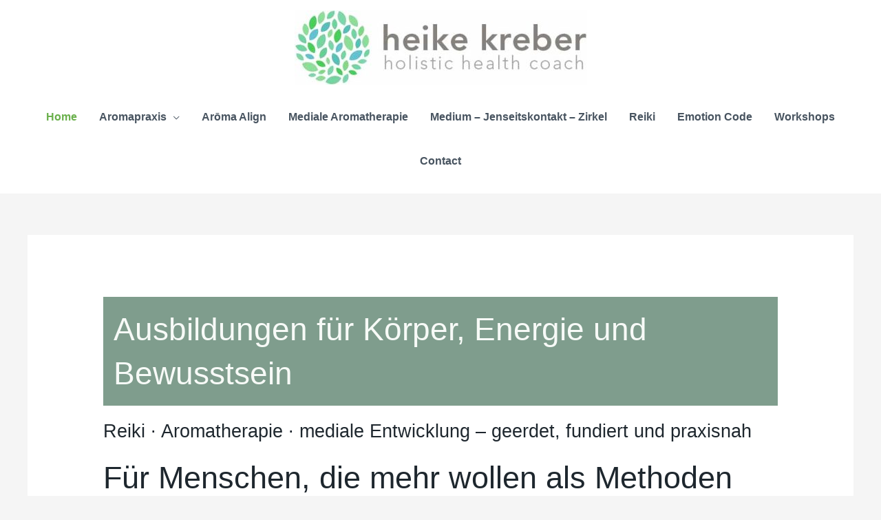

--- FILE ---
content_type: text/html; charset=utf-8
request_url: https://www.google.com/recaptcha/api2/anchor?ar=1&k=6Lfhcd0SAAAAAOBEHmAVEHJeRnrH8T7wPvvNzEPD&co=aHR0cHM6Ly93d3cuaGVpa2VrcmViZXIuZGU6NDQz&hl=en&v=PoyoqOPhxBO7pBk68S4YbpHZ&theme=light&size=normal&anchor-ms=20000&execute-ms=30000&cb=mcfcofidzyff
body_size: 49531
content:
<!DOCTYPE HTML><html dir="ltr" lang="en"><head><meta http-equiv="Content-Type" content="text/html; charset=UTF-8">
<meta http-equiv="X-UA-Compatible" content="IE=edge">
<title>reCAPTCHA</title>
<style type="text/css">
/* cyrillic-ext */
@font-face {
  font-family: 'Roboto';
  font-style: normal;
  font-weight: 400;
  font-stretch: 100%;
  src: url(//fonts.gstatic.com/s/roboto/v48/KFO7CnqEu92Fr1ME7kSn66aGLdTylUAMa3GUBHMdazTgWw.woff2) format('woff2');
  unicode-range: U+0460-052F, U+1C80-1C8A, U+20B4, U+2DE0-2DFF, U+A640-A69F, U+FE2E-FE2F;
}
/* cyrillic */
@font-face {
  font-family: 'Roboto';
  font-style: normal;
  font-weight: 400;
  font-stretch: 100%;
  src: url(//fonts.gstatic.com/s/roboto/v48/KFO7CnqEu92Fr1ME7kSn66aGLdTylUAMa3iUBHMdazTgWw.woff2) format('woff2');
  unicode-range: U+0301, U+0400-045F, U+0490-0491, U+04B0-04B1, U+2116;
}
/* greek-ext */
@font-face {
  font-family: 'Roboto';
  font-style: normal;
  font-weight: 400;
  font-stretch: 100%;
  src: url(//fonts.gstatic.com/s/roboto/v48/KFO7CnqEu92Fr1ME7kSn66aGLdTylUAMa3CUBHMdazTgWw.woff2) format('woff2');
  unicode-range: U+1F00-1FFF;
}
/* greek */
@font-face {
  font-family: 'Roboto';
  font-style: normal;
  font-weight: 400;
  font-stretch: 100%;
  src: url(//fonts.gstatic.com/s/roboto/v48/KFO7CnqEu92Fr1ME7kSn66aGLdTylUAMa3-UBHMdazTgWw.woff2) format('woff2');
  unicode-range: U+0370-0377, U+037A-037F, U+0384-038A, U+038C, U+038E-03A1, U+03A3-03FF;
}
/* math */
@font-face {
  font-family: 'Roboto';
  font-style: normal;
  font-weight: 400;
  font-stretch: 100%;
  src: url(//fonts.gstatic.com/s/roboto/v48/KFO7CnqEu92Fr1ME7kSn66aGLdTylUAMawCUBHMdazTgWw.woff2) format('woff2');
  unicode-range: U+0302-0303, U+0305, U+0307-0308, U+0310, U+0312, U+0315, U+031A, U+0326-0327, U+032C, U+032F-0330, U+0332-0333, U+0338, U+033A, U+0346, U+034D, U+0391-03A1, U+03A3-03A9, U+03B1-03C9, U+03D1, U+03D5-03D6, U+03F0-03F1, U+03F4-03F5, U+2016-2017, U+2034-2038, U+203C, U+2040, U+2043, U+2047, U+2050, U+2057, U+205F, U+2070-2071, U+2074-208E, U+2090-209C, U+20D0-20DC, U+20E1, U+20E5-20EF, U+2100-2112, U+2114-2115, U+2117-2121, U+2123-214F, U+2190, U+2192, U+2194-21AE, U+21B0-21E5, U+21F1-21F2, U+21F4-2211, U+2213-2214, U+2216-22FF, U+2308-230B, U+2310, U+2319, U+231C-2321, U+2336-237A, U+237C, U+2395, U+239B-23B7, U+23D0, U+23DC-23E1, U+2474-2475, U+25AF, U+25B3, U+25B7, U+25BD, U+25C1, U+25CA, U+25CC, U+25FB, U+266D-266F, U+27C0-27FF, U+2900-2AFF, U+2B0E-2B11, U+2B30-2B4C, U+2BFE, U+3030, U+FF5B, U+FF5D, U+1D400-1D7FF, U+1EE00-1EEFF;
}
/* symbols */
@font-face {
  font-family: 'Roboto';
  font-style: normal;
  font-weight: 400;
  font-stretch: 100%;
  src: url(//fonts.gstatic.com/s/roboto/v48/KFO7CnqEu92Fr1ME7kSn66aGLdTylUAMaxKUBHMdazTgWw.woff2) format('woff2');
  unicode-range: U+0001-000C, U+000E-001F, U+007F-009F, U+20DD-20E0, U+20E2-20E4, U+2150-218F, U+2190, U+2192, U+2194-2199, U+21AF, U+21E6-21F0, U+21F3, U+2218-2219, U+2299, U+22C4-22C6, U+2300-243F, U+2440-244A, U+2460-24FF, U+25A0-27BF, U+2800-28FF, U+2921-2922, U+2981, U+29BF, U+29EB, U+2B00-2BFF, U+4DC0-4DFF, U+FFF9-FFFB, U+10140-1018E, U+10190-1019C, U+101A0, U+101D0-101FD, U+102E0-102FB, U+10E60-10E7E, U+1D2C0-1D2D3, U+1D2E0-1D37F, U+1F000-1F0FF, U+1F100-1F1AD, U+1F1E6-1F1FF, U+1F30D-1F30F, U+1F315, U+1F31C, U+1F31E, U+1F320-1F32C, U+1F336, U+1F378, U+1F37D, U+1F382, U+1F393-1F39F, U+1F3A7-1F3A8, U+1F3AC-1F3AF, U+1F3C2, U+1F3C4-1F3C6, U+1F3CA-1F3CE, U+1F3D4-1F3E0, U+1F3ED, U+1F3F1-1F3F3, U+1F3F5-1F3F7, U+1F408, U+1F415, U+1F41F, U+1F426, U+1F43F, U+1F441-1F442, U+1F444, U+1F446-1F449, U+1F44C-1F44E, U+1F453, U+1F46A, U+1F47D, U+1F4A3, U+1F4B0, U+1F4B3, U+1F4B9, U+1F4BB, U+1F4BF, U+1F4C8-1F4CB, U+1F4D6, U+1F4DA, U+1F4DF, U+1F4E3-1F4E6, U+1F4EA-1F4ED, U+1F4F7, U+1F4F9-1F4FB, U+1F4FD-1F4FE, U+1F503, U+1F507-1F50B, U+1F50D, U+1F512-1F513, U+1F53E-1F54A, U+1F54F-1F5FA, U+1F610, U+1F650-1F67F, U+1F687, U+1F68D, U+1F691, U+1F694, U+1F698, U+1F6AD, U+1F6B2, U+1F6B9-1F6BA, U+1F6BC, U+1F6C6-1F6CF, U+1F6D3-1F6D7, U+1F6E0-1F6EA, U+1F6F0-1F6F3, U+1F6F7-1F6FC, U+1F700-1F7FF, U+1F800-1F80B, U+1F810-1F847, U+1F850-1F859, U+1F860-1F887, U+1F890-1F8AD, U+1F8B0-1F8BB, U+1F8C0-1F8C1, U+1F900-1F90B, U+1F93B, U+1F946, U+1F984, U+1F996, U+1F9E9, U+1FA00-1FA6F, U+1FA70-1FA7C, U+1FA80-1FA89, U+1FA8F-1FAC6, U+1FACE-1FADC, U+1FADF-1FAE9, U+1FAF0-1FAF8, U+1FB00-1FBFF;
}
/* vietnamese */
@font-face {
  font-family: 'Roboto';
  font-style: normal;
  font-weight: 400;
  font-stretch: 100%;
  src: url(//fonts.gstatic.com/s/roboto/v48/KFO7CnqEu92Fr1ME7kSn66aGLdTylUAMa3OUBHMdazTgWw.woff2) format('woff2');
  unicode-range: U+0102-0103, U+0110-0111, U+0128-0129, U+0168-0169, U+01A0-01A1, U+01AF-01B0, U+0300-0301, U+0303-0304, U+0308-0309, U+0323, U+0329, U+1EA0-1EF9, U+20AB;
}
/* latin-ext */
@font-face {
  font-family: 'Roboto';
  font-style: normal;
  font-weight: 400;
  font-stretch: 100%;
  src: url(//fonts.gstatic.com/s/roboto/v48/KFO7CnqEu92Fr1ME7kSn66aGLdTylUAMa3KUBHMdazTgWw.woff2) format('woff2');
  unicode-range: U+0100-02BA, U+02BD-02C5, U+02C7-02CC, U+02CE-02D7, U+02DD-02FF, U+0304, U+0308, U+0329, U+1D00-1DBF, U+1E00-1E9F, U+1EF2-1EFF, U+2020, U+20A0-20AB, U+20AD-20C0, U+2113, U+2C60-2C7F, U+A720-A7FF;
}
/* latin */
@font-face {
  font-family: 'Roboto';
  font-style: normal;
  font-weight: 400;
  font-stretch: 100%;
  src: url(//fonts.gstatic.com/s/roboto/v48/KFO7CnqEu92Fr1ME7kSn66aGLdTylUAMa3yUBHMdazQ.woff2) format('woff2');
  unicode-range: U+0000-00FF, U+0131, U+0152-0153, U+02BB-02BC, U+02C6, U+02DA, U+02DC, U+0304, U+0308, U+0329, U+2000-206F, U+20AC, U+2122, U+2191, U+2193, U+2212, U+2215, U+FEFF, U+FFFD;
}
/* cyrillic-ext */
@font-face {
  font-family: 'Roboto';
  font-style: normal;
  font-weight: 500;
  font-stretch: 100%;
  src: url(//fonts.gstatic.com/s/roboto/v48/KFO7CnqEu92Fr1ME7kSn66aGLdTylUAMa3GUBHMdazTgWw.woff2) format('woff2');
  unicode-range: U+0460-052F, U+1C80-1C8A, U+20B4, U+2DE0-2DFF, U+A640-A69F, U+FE2E-FE2F;
}
/* cyrillic */
@font-face {
  font-family: 'Roboto';
  font-style: normal;
  font-weight: 500;
  font-stretch: 100%;
  src: url(//fonts.gstatic.com/s/roboto/v48/KFO7CnqEu92Fr1ME7kSn66aGLdTylUAMa3iUBHMdazTgWw.woff2) format('woff2');
  unicode-range: U+0301, U+0400-045F, U+0490-0491, U+04B0-04B1, U+2116;
}
/* greek-ext */
@font-face {
  font-family: 'Roboto';
  font-style: normal;
  font-weight: 500;
  font-stretch: 100%;
  src: url(//fonts.gstatic.com/s/roboto/v48/KFO7CnqEu92Fr1ME7kSn66aGLdTylUAMa3CUBHMdazTgWw.woff2) format('woff2');
  unicode-range: U+1F00-1FFF;
}
/* greek */
@font-face {
  font-family: 'Roboto';
  font-style: normal;
  font-weight: 500;
  font-stretch: 100%;
  src: url(//fonts.gstatic.com/s/roboto/v48/KFO7CnqEu92Fr1ME7kSn66aGLdTylUAMa3-UBHMdazTgWw.woff2) format('woff2');
  unicode-range: U+0370-0377, U+037A-037F, U+0384-038A, U+038C, U+038E-03A1, U+03A3-03FF;
}
/* math */
@font-face {
  font-family: 'Roboto';
  font-style: normal;
  font-weight: 500;
  font-stretch: 100%;
  src: url(//fonts.gstatic.com/s/roboto/v48/KFO7CnqEu92Fr1ME7kSn66aGLdTylUAMawCUBHMdazTgWw.woff2) format('woff2');
  unicode-range: U+0302-0303, U+0305, U+0307-0308, U+0310, U+0312, U+0315, U+031A, U+0326-0327, U+032C, U+032F-0330, U+0332-0333, U+0338, U+033A, U+0346, U+034D, U+0391-03A1, U+03A3-03A9, U+03B1-03C9, U+03D1, U+03D5-03D6, U+03F0-03F1, U+03F4-03F5, U+2016-2017, U+2034-2038, U+203C, U+2040, U+2043, U+2047, U+2050, U+2057, U+205F, U+2070-2071, U+2074-208E, U+2090-209C, U+20D0-20DC, U+20E1, U+20E5-20EF, U+2100-2112, U+2114-2115, U+2117-2121, U+2123-214F, U+2190, U+2192, U+2194-21AE, U+21B0-21E5, U+21F1-21F2, U+21F4-2211, U+2213-2214, U+2216-22FF, U+2308-230B, U+2310, U+2319, U+231C-2321, U+2336-237A, U+237C, U+2395, U+239B-23B7, U+23D0, U+23DC-23E1, U+2474-2475, U+25AF, U+25B3, U+25B7, U+25BD, U+25C1, U+25CA, U+25CC, U+25FB, U+266D-266F, U+27C0-27FF, U+2900-2AFF, U+2B0E-2B11, U+2B30-2B4C, U+2BFE, U+3030, U+FF5B, U+FF5D, U+1D400-1D7FF, U+1EE00-1EEFF;
}
/* symbols */
@font-face {
  font-family: 'Roboto';
  font-style: normal;
  font-weight: 500;
  font-stretch: 100%;
  src: url(//fonts.gstatic.com/s/roboto/v48/KFO7CnqEu92Fr1ME7kSn66aGLdTylUAMaxKUBHMdazTgWw.woff2) format('woff2');
  unicode-range: U+0001-000C, U+000E-001F, U+007F-009F, U+20DD-20E0, U+20E2-20E4, U+2150-218F, U+2190, U+2192, U+2194-2199, U+21AF, U+21E6-21F0, U+21F3, U+2218-2219, U+2299, U+22C4-22C6, U+2300-243F, U+2440-244A, U+2460-24FF, U+25A0-27BF, U+2800-28FF, U+2921-2922, U+2981, U+29BF, U+29EB, U+2B00-2BFF, U+4DC0-4DFF, U+FFF9-FFFB, U+10140-1018E, U+10190-1019C, U+101A0, U+101D0-101FD, U+102E0-102FB, U+10E60-10E7E, U+1D2C0-1D2D3, U+1D2E0-1D37F, U+1F000-1F0FF, U+1F100-1F1AD, U+1F1E6-1F1FF, U+1F30D-1F30F, U+1F315, U+1F31C, U+1F31E, U+1F320-1F32C, U+1F336, U+1F378, U+1F37D, U+1F382, U+1F393-1F39F, U+1F3A7-1F3A8, U+1F3AC-1F3AF, U+1F3C2, U+1F3C4-1F3C6, U+1F3CA-1F3CE, U+1F3D4-1F3E0, U+1F3ED, U+1F3F1-1F3F3, U+1F3F5-1F3F7, U+1F408, U+1F415, U+1F41F, U+1F426, U+1F43F, U+1F441-1F442, U+1F444, U+1F446-1F449, U+1F44C-1F44E, U+1F453, U+1F46A, U+1F47D, U+1F4A3, U+1F4B0, U+1F4B3, U+1F4B9, U+1F4BB, U+1F4BF, U+1F4C8-1F4CB, U+1F4D6, U+1F4DA, U+1F4DF, U+1F4E3-1F4E6, U+1F4EA-1F4ED, U+1F4F7, U+1F4F9-1F4FB, U+1F4FD-1F4FE, U+1F503, U+1F507-1F50B, U+1F50D, U+1F512-1F513, U+1F53E-1F54A, U+1F54F-1F5FA, U+1F610, U+1F650-1F67F, U+1F687, U+1F68D, U+1F691, U+1F694, U+1F698, U+1F6AD, U+1F6B2, U+1F6B9-1F6BA, U+1F6BC, U+1F6C6-1F6CF, U+1F6D3-1F6D7, U+1F6E0-1F6EA, U+1F6F0-1F6F3, U+1F6F7-1F6FC, U+1F700-1F7FF, U+1F800-1F80B, U+1F810-1F847, U+1F850-1F859, U+1F860-1F887, U+1F890-1F8AD, U+1F8B0-1F8BB, U+1F8C0-1F8C1, U+1F900-1F90B, U+1F93B, U+1F946, U+1F984, U+1F996, U+1F9E9, U+1FA00-1FA6F, U+1FA70-1FA7C, U+1FA80-1FA89, U+1FA8F-1FAC6, U+1FACE-1FADC, U+1FADF-1FAE9, U+1FAF0-1FAF8, U+1FB00-1FBFF;
}
/* vietnamese */
@font-face {
  font-family: 'Roboto';
  font-style: normal;
  font-weight: 500;
  font-stretch: 100%;
  src: url(//fonts.gstatic.com/s/roboto/v48/KFO7CnqEu92Fr1ME7kSn66aGLdTylUAMa3OUBHMdazTgWw.woff2) format('woff2');
  unicode-range: U+0102-0103, U+0110-0111, U+0128-0129, U+0168-0169, U+01A0-01A1, U+01AF-01B0, U+0300-0301, U+0303-0304, U+0308-0309, U+0323, U+0329, U+1EA0-1EF9, U+20AB;
}
/* latin-ext */
@font-face {
  font-family: 'Roboto';
  font-style: normal;
  font-weight: 500;
  font-stretch: 100%;
  src: url(//fonts.gstatic.com/s/roboto/v48/KFO7CnqEu92Fr1ME7kSn66aGLdTylUAMa3KUBHMdazTgWw.woff2) format('woff2');
  unicode-range: U+0100-02BA, U+02BD-02C5, U+02C7-02CC, U+02CE-02D7, U+02DD-02FF, U+0304, U+0308, U+0329, U+1D00-1DBF, U+1E00-1E9F, U+1EF2-1EFF, U+2020, U+20A0-20AB, U+20AD-20C0, U+2113, U+2C60-2C7F, U+A720-A7FF;
}
/* latin */
@font-face {
  font-family: 'Roboto';
  font-style: normal;
  font-weight: 500;
  font-stretch: 100%;
  src: url(//fonts.gstatic.com/s/roboto/v48/KFO7CnqEu92Fr1ME7kSn66aGLdTylUAMa3yUBHMdazQ.woff2) format('woff2');
  unicode-range: U+0000-00FF, U+0131, U+0152-0153, U+02BB-02BC, U+02C6, U+02DA, U+02DC, U+0304, U+0308, U+0329, U+2000-206F, U+20AC, U+2122, U+2191, U+2193, U+2212, U+2215, U+FEFF, U+FFFD;
}
/* cyrillic-ext */
@font-face {
  font-family: 'Roboto';
  font-style: normal;
  font-weight: 900;
  font-stretch: 100%;
  src: url(//fonts.gstatic.com/s/roboto/v48/KFO7CnqEu92Fr1ME7kSn66aGLdTylUAMa3GUBHMdazTgWw.woff2) format('woff2');
  unicode-range: U+0460-052F, U+1C80-1C8A, U+20B4, U+2DE0-2DFF, U+A640-A69F, U+FE2E-FE2F;
}
/* cyrillic */
@font-face {
  font-family: 'Roboto';
  font-style: normal;
  font-weight: 900;
  font-stretch: 100%;
  src: url(//fonts.gstatic.com/s/roboto/v48/KFO7CnqEu92Fr1ME7kSn66aGLdTylUAMa3iUBHMdazTgWw.woff2) format('woff2');
  unicode-range: U+0301, U+0400-045F, U+0490-0491, U+04B0-04B1, U+2116;
}
/* greek-ext */
@font-face {
  font-family: 'Roboto';
  font-style: normal;
  font-weight: 900;
  font-stretch: 100%;
  src: url(//fonts.gstatic.com/s/roboto/v48/KFO7CnqEu92Fr1ME7kSn66aGLdTylUAMa3CUBHMdazTgWw.woff2) format('woff2');
  unicode-range: U+1F00-1FFF;
}
/* greek */
@font-face {
  font-family: 'Roboto';
  font-style: normal;
  font-weight: 900;
  font-stretch: 100%;
  src: url(//fonts.gstatic.com/s/roboto/v48/KFO7CnqEu92Fr1ME7kSn66aGLdTylUAMa3-UBHMdazTgWw.woff2) format('woff2');
  unicode-range: U+0370-0377, U+037A-037F, U+0384-038A, U+038C, U+038E-03A1, U+03A3-03FF;
}
/* math */
@font-face {
  font-family: 'Roboto';
  font-style: normal;
  font-weight: 900;
  font-stretch: 100%;
  src: url(//fonts.gstatic.com/s/roboto/v48/KFO7CnqEu92Fr1ME7kSn66aGLdTylUAMawCUBHMdazTgWw.woff2) format('woff2');
  unicode-range: U+0302-0303, U+0305, U+0307-0308, U+0310, U+0312, U+0315, U+031A, U+0326-0327, U+032C, U+032F-0330, U+0332-0333, U+0338, U+033A, U+0346, U+034D, U+0391-03A1, U+03A3-03A9, U+03B1-03C9, U+03D1, U+03D5-03D6, U+03F0-03F1, U+03F4-03F5, U+2016-2017, U+2034-2038, U+203C, U+2040, U+2043, U+2047, U+2050, U+2057, U+205F, U+2070-2071, U+2074-208E, U+2090-209C, U+20D0-20DC, U+20E1, U+20E5-20EF, U+2100-2112, U+2114-2115, U+2117-2121, U+2123-214F, U+2190, U+2192, U+2194-21AE, U+21B0-21E5, U+21F1-21F2, U+21F4-2211, U+2213-2214, U+2216-22FF, U+2308-230B, U+2310, U+2319, U+231C-2321, U+2336-237A, U+237C, U+2395, U+239B-23B7, U+23D0, U+23DC-23E1, U+2474-2475, U+25AF, U+25B3, U+25B7, U+25BD, U+25C1, U+25CA, U+25CC, U+25FB, U+266D-266F, U+27C0-27FF, U+2900-2AFF, U+2B0E-2B11, U+2B30-2B4C, U+2BFE, U+3030, U+FF5B, U+FF5D, U+1D400-1D7FF, U+1EE00-1EEFF;
}
/* symbols */
@font-face {
  font-family: 'Roboto';
  font-style: normal;
  font-weight: 900;
  font-stretch: 100%;
  src: url(//fonts.gstatic.com/s/roboto/v48/KFO7CnqEu92Fr1ME7kSn66aGLdTylUAMaxKUBHMdazTgWw.woff2) format('woff2');
  unicode-range: U+0001-000C, U+000E-001F, U+007F-009F, U+20DD-20E0, U+20E2-20E4, U+2150-218F, U+2190, U+2192, U+2194-2199, U+21AF, U+21E6-21F0, U+21F3, U+2218-2219, U+2299, U+22C4-22C6, U+2300-243F, U+2440-244A, U+2460-24FF, U+25A0-27BF, U+2800-28FF, U+2921-2922, U+2981, U+29BF, U+29EB, U+2B00-2BFF, U+4DC0-4DFF, U+FFF9-FFFB, U+10140-1018E, U+10190-1019C, U+101A0, U+101D0-101FD, U+102E0-102FB, U+10E60-10E7E, U+1D2C0-1D2D3, U+1D2E0-1D37F, U+1F000-1F0FF, U+1F100-1F1AD, U+1F1E6-1F1FF, U+1F30D-1F30F, U+1F315, U+1F31C, U+1F31E, U+1F320-1F32C, U+1F336, U+1F378, U+1F37D, U+1F382, U+1F393-1F39F, U+1F3A7-1F3A8, U+1F3AC-1F3AF, U+1F3C2, U+1F3C4-1F3C6, U+1F3CA-1F3CE, U+1F3D4-1F3E0, U+1F3ED, U+1F3F1-1F3F3, U+1F3F5-1F3F7, U+1F408, U+1F415, U+1F41F, U+1F426, U+1F43F, U+1F441-1F442, U+1F444, U+1F446-1F449, U+1F44C-1F44E, U+1F453, U+1F46A, U+1F47D, U+1F4A3, U+1F4B0, U+1F4B3, U+1F4B9, U+1F4BB, U+1F4BF, U+1F4C8-1F4CB, U+1F4D6, U+1F4DA, U+1F4DF, U+1F4E3-1F4E6, U+1F4EA-1F4ED, U+1F4F7, U+1F4F9-1F4FB, U+1F4FD-1F4FE, U+1F503, U+1F507-1F50B, U+1F50D, U+1F512-1F513, U+1F53E-1F54A, U+1F54F-1F5FA, U+1F610, U+1F650-1F67F, U+1F687, U+1F68D, U+1F691, U+1F694, U+1F698, U+1F6AD, U+1F6B2, U+1F6B9-1F6BA, U+1F6BC, U+1F6C6-1F6CF, U+1F6D3-1F6D7, U+1F6E0-1F6EA, U+1F6F0-1F6F3, U+1F6F7-1F6FC, U+1F700-1F7FF, U+1F800-1F80B, U+1F810-1F847, U+1F850-1F859, U+1F860-1F887, U+1F890-1F8AD, U+1F8B0-1F8BB, U+1F8C0-1F8C1, U+1F900-1F90B, U+1F93B, U+1F946, U+1F984, U+1F996, U+1F9E9, U+1FA00-1FA6F, U+1FA70-1FA7C, U+1FA80-1FA89, U+1FA8F-1FAC6, U+1FACE-1FADC, U+1FADF-1FAE9, U+1FAF0-1FAF8, U+1FB00-1FBFF;
}
/* vietnamese */
@font-face {
  font-family: 'Roboto';
  font-style: normal;
  font-weight: 900;
  font-stretch: 100%;
  src: url(//fonts.gstatic.com/s/roboto/v48/KFO7CnqEu92Fr1ME7kSn66aGLdTylUAMa3OUBHMdazTgWw.woff2) format('woff2');
  unicode-range: U+0102-0103, U+0110-0111, U+0128-0129, U+0168-0169, U+01A0-01A1, U+01AF-01B0, U+0300-0301, U+0303-0304, U+0308-0309, U+0323, U+0329, U+1EA0-1EF9, U+20AB;
}
/* latin-ext */
@font-face {
  font-family: 'Roboto';
  font-style: normal;
  font-weight: 900;
  font-stretch: 100%;
  src: url(//fonts.gstatic.com/s/roboto/v48/KFO7CnqEu92Fr1ME7kSn66aGLdTylUAMa3KUBHMdazTgWw.woff2) format('woff2');
  unicode-range: U+0100-02BA, U+02BD-02C5, U+02C7-02CC, U+02CE-02D7, U+02DD-02FF, U+0304, U+0308, U+0329, U+1D00-1DBF, U+1E00-1E9F, U+1EF2-1EFF, U+2020, U+20A0-20AB, U+20AD-20C0, U+2113, U+2C60-2C7F, U+A720-A7FF;
}
/* latin */
@font-face {
  font-family: 'Roboto';
  font-style: normal;
  font-weight: 900;
  font-stretch: 100%;
  src: url(//fonts.gstatic.com/s/roboto/v48/KFO7CnqEu92Fr1ME7kSn66aGLdTylUAMa3yUBHMdazQ.woff2) format('woff2');
  unicode-range: U+0000-00FF, U+0131, U+0152-0153, U+02BB-02BC, U+02C6, U+02DA, U+02DC, U+0304, U+0308, U+0329, U+2000-206F, U+20AC, U+2122, U+2191, U+2193, U+2212, U+2215, U+FEFF, U+FFFD;
}

</style>
<link rel="stylesheet" type="text/css" href="https://www.gstatic.com/recaptcha/releases/PoyoqOPhxBO7pBk68S4YbpHZ/styles__ltr.css">
<script nonce="5WJcN6PQJ8txtfaVNSLLEQ" type="text/javascript">window['__recaptcha_api'] = 'https://www.google.com/recaptcha/api2/';</script>
<script type="text/javascript" src="https://www.gstatic.com/recaptcha/releases/PoyoqOPhxBO7pBk68S4YbpHZ/recaptcha__en.js" nonce="5WJcN6PQJ8txtfaVNSLLEQ">
      
    </script></head>
<body><div id="rc-anchor-alert" class="rc-anchor-alert"></div>
<input type="hidden" id="recaptcha-token" value="[base64]">
<script type="text/javascript" nonce="5WJcN6PQJ8txtfaVNSLLEQ">
      recaptcha.anchor.Main.init("[\x22ainput\x22,[\x22bgdata\x22,\x22\x22,\[base64]/[base64]/[base64]/[base64]/[base64]/UltsKytdPUU6KEU8MjA0OD9SW2wrK109RT4+NnwxOTI6KChFJjY0NTEyKT09NTUyOTYmJk0rMTxjLmxlbmd0aCYmKGMuY2hhckNvZGVBdChNKzEpJjY0NTEyKT09NTYzMjA/[base64]/[base64]/[base64]/[base64]/[base64]/[base64]/[base64]\x22,\[base64]\\u003d\x22,\[base64]/DvVzCksKowpzDkgVUA0/DvMOoe3MdCsK7Txoewr3DtSHCn8KnLmvCr8OaAcOJw5zCpMOxw5fDncKBwrXClERywrU/L8KOw7YFwrldwqjCognDhsO0bi7Cl8Ola37DsMOgbXJAHsOIR8KiwrXCvMOlw4jDm14cEnrDscKswrJOwovDlknCucKuw6PDm8OzwrM4w4DDoMKKSQHDrRhQPS/DuiJ8w5RBNl7DlyvCrcKPTyHDtMK8wrAHIRhZG8OYD8Ktw43DmcKswq3CpkUOSFLCgMONNcKfwoZVZWLCjcKQwqXDoxEJSgjDrMOMWMKdwp7CtxVewrtxwpDCoMOhSMOiw5/CiXjChyEPw4HDvAxDwpzDm8KvwrXCq8KkWsOVwqbCvlTCo3PCu3F0w4jDgGrCvcKeNmYMecOuw4DDli5JJRHDvMOgDMKUwpvDmTTDsMOmJcOED29bVcOXb8OUfCcQUMOMIsKswp/CmMKMwqvDsxRIw59jw7/DgsO1DMKPW8K4OcOeF8OXecKrw73DsmPCkmPDlEp+KcK/w6jCg8O2wpjDj8KgcsOgwp3Dp0MYEirClizDvwNHI8Kmw4bDuRnDk2Y8HcOBwrtvwpl4QinCkH8pQ8K9wqnCm8Ouw4xUa8KRPsKmw6x0wrYLwrHDgsK4wrkdTGvCv8K4wpsFwo0CO8OcUMKhw5/DhzU7Y8OiPcKyw7zDosOfVC9Jw53DnQzDgBHCjQNAClMsKwjDn8O6KQoTwoXClEPCm2jCjMKowprDmcKRWS/[base64]/BMKHwpRJShPCtcOuZH/CmcO/wpbDu8Kxw6McQMKuEMOzAMO+bFQ0w7srDi/CnMKow5gDw5EhfQB2wrPDpxrDpsO/w514wo13UsOMGcKhwoo5w5IDwoPDliHDvsKKPQVEwo3DohrCvXLChm/DpkzDujLCrcO9wqV8XMOTXUdLO8KAWcKMAjpWHhrCgwnDksOMw5TCvRZKwrwFc2Aww7IWwq5awpnCvnzCmWdHw4MOYFXChcKZw4zCoMKlHXxgTsKqNHgiwq1GQ8OAcsObRcKMw6lTw5fDl8Kuw7t/w7tZbMKyw4bCgmvDoC5uw5DChMOmAcK3wq8wPnjCpjPCmMK9PsKtA8KXPz3CjXwjTsKtw4bCgsOGwrtjw5fCiMKeCsOYAENhVcKCSwFlaFXCs8K6woMJwpTDuCbDh8OcR8KWw7Q0f8Kfw7TCo8KnQAfDuGXCh8KMPcOXw4HCgi/[base64]/w7vDplrCjsOSw6XDi8KEwrpkdmA8wrTCglTDmMKeJllTT8OfZiVzw4jDqMOYw4PDiBx6woU2w7czwpDCvcO/W2wNw5bDmsOrWsOcw49YEC/[base64]/CqzbDusKJw7PDrcO7bsKHwpwLIMOoNcOcwo/[base64]/agMoNhjDmcO+HHlFw6nDhcO5w5nDpcOUw7pdwrrCn8OTw6TDtsOjLEtTw4FFLcOnw6jDjC/[base64]/DscOsK8KbHcOVw4nCmirCgcKuw7RWOlFuwofCn8O2WcO/A8K8I8KfwrduEmEWbRpZUWLDhRXDoHfCqsKFw7XCr0fDmsOKYMKsesO/FBoEwpI8FFRBwqwswrLCqcOowpQueXrDoMOPwq3Cvn3DrMODwqpHSsOUwqVIFMOnSj/CpDsewqxnFX/DuS7DiAPCvsOrOsK5IFjDmcOLwo7DvWNewpzCs8ObwqnCgsO7RcKPHVBfO8K6w6JAKQzCokfCvw3DscOBJwA/[base64]/XMKscxMewoNuZFXCu8KYCMKew6l2wqQPw7JHwq/DlcKTwrLDsU0OK1PDlsO3w6LDi8O2wqHCrgRxwpdLw7HCq2LCjcOzVMKTwrbCmMKIfsOEc3UiEcOowpPDkVLCksOARcK8w5R4wooMwonDi8OrwqfDvCTCn8KwGsKIwq/DosKsd8KEw4ACwr8Lw6BOFsKrw5BMwpIQVHrClUfDtcOQW8Oow4jDjWHDoVRlcinDg8K7w5bCvMObw7PDhcKNw5jDgh3Dm257wrQTw5DDo8Kcw6TDnsKLwrHDkj7DiMONMktaYTZFw7vDuDLCk8Kpc8OiWMOIw5LCj8OLC8Kkw4bCg2vDisOGMMOtAg/CunU5wqR9wrVsVsOmwobCnBY5wqULCCxGwpnClnDDt8OGRsK8w77Do3kZcifDrwBnVE/DvG10w4UYTcKfw7BhQsKmw4kwwqlnRsKYWsKKwqbCpMKvwrNQO0/DhQTCpWgGVXsFw5NNwpHCl8Krwqc1a8OywpDCuhvCvGrClXXCu8OqwrJ8w5LCmcOyUcOQNMOLwrgDw71gbS3Ct8KkwrzCi8KLSlnDpsK5woTCsDYJw7ZBw7s9w4Z9JF5yw6/DhcKkfiRrw6FUcjVeBsKSaMOuwrAJdWvDusO9eXvCpFc4K8OdfFXCkMO/IsKqTzJGR0/[base64]/CmcKqwpHCgDfDk8KLwoEUdsOSwo9jB8Khwr9fA8KFDcKLw7RFFsKIZMObwqTDpSYaw48bw54cwrQ7R8OZw4wQwr0/w6tXwpHCi8OnwptAG2/[base64]/CtcO3TsKQJAJUGcOtScO2NQHDsznCtWxEOMKGw5bDrcOUwo/DsA/DtMOjw63Dql/CrlhNw70Jw4UXwqBzw7fDo8K7w7vDksOKwpESdjwsMF/[base64]/Cv8KqF8OdwoV3wotZw4tbKMOhZ3fDpgxMw4rCgMO2a2LDuBNkw6dSHsKiw7fCnX7DsMKbMwLDoMKLACLDjMOCYVfCpRbCumtiZ8Kkw5oMw5fDqBXCq8KEwoLDu8K3ZcOZw6k2woDDtcOMwp9Ww6fCscKMZ8OAw6g9WMO+XDF6w6XDh8KSwqEuGV/Dj2jCkgQuVCF+w4/Cu8Kmwq/CvMK2c8Ktw7bDmgoaHsKgwrtCwqTCmcKSCBHCv8KVw5bCtCgjw5PCgxZ0wrsBesKvw755WcKdQsKwccOwAMOlwpzDux3CvMOBakIoIlDDiMOKYcKPMF9mHhIpwpF3wrR/KcKewpoENA5lP8O6ecO6w4vDtTXCqMObwpHCpSXDmGrDgcKREsKtwppNRsOdbMKeRzjDs8OiwqbDn1hdwqDDrsKHfj/Dt8KzwqnCkQ/[base64]/CmGV3wq8GUFnChMKzWl8+CcKowrNlw7XCqRzDrcKhw4Uvw77DuMORwoh+JcOFwop8w4TDuMO+bm7CkyvDtsOEw65lciPCgMO4fyzDk8OHCsKlSCQMVMKnwpXCtMKTH1DDsMOyw4YzS2/DvcOrCg3CjMKkcyDDmsKAwqo0wpfCl2nCjC8Cw4ZlJ8Osw718w7N/c8OaWVUTSlIlTMO6EWADVMOww5grfBLDnE3Ck1cFFRgCw6zCqMKMFMKcw6NOI8KjwqQKUhjDkWrCumwUwpw9w7nDszHCh8K1w4XDui3CvA7CnxAfBMOPQcK7w40Kb3TDssKAN8KBw5nCsD4pw6nDqMK/f29UwoYnW8KGw5xVw4zDlCDDpTPDoyvDnwgRw5BEZTHCkmnDpcKaw6BMaxzDu8K8ZD4owrrDvcKuw6zDrwphfsKCwox/[base64]/AglcKMOOw7d9EVRpw7zDiUcFw4LDlcKPEMO2SHDDp2ULR3zDgx5ZYcOpIsK6LcOmw73DqsKANQsOcMKUVT3DpsKAwqBIQEs6ZcK3HRl4w6vCksKrfsO3GcKtw7bDrcOydcKeHsKcwqzCncKiwq9Tw4fDuH0zMF1/[base64]/Cp8O/w7PCjhM1NMO5wrUHCsOJQAPCtXHCr8Kdwq1cwrLDq1XClcKvXW0Kw7zDgcK7csOPFMOrwpfDlkzCrGkqU2HCuMOpwqPCosOyEnLDnMOcwpXCqGFZRmzDrMK7G8K/OjPDpcOUBMOANUXDjMO+IcKQJS/DmMK9dcOzwq8yw7l6w7zDtMOJO8KUw4E9w5tXcRLCq8O/d8KjwqHCtcOEw5xgw47CisOqcEUIwr/DscO7woZLw5zDu8Kww6Umwo/CtV/Do3hoEyRcw5ZGw6/CkHfCnRjCmnpDRWshRMOuAcOhwrfCrBzDsyrCmMOhIn0YVMOWby9mwpMPVmpZwqMCwovCvsOGw6jDusOCDSVJw4vCvcKxw614EMKXEyTCu8OUw540wqMndRnDksOOKT8eCD/DsgnCsQQtw5Qvw5QHa8KNwopvZsOrw7woS8Oww4c6JWUYGCpewovCgBA/[base64]/IV9rwrNswoXCusOnw7TDpjA2w5HCjMOuw4vCtRQDcjVvwpnDoEN/wpApP8K3DMOschtVw7PDhsONegMwQhbCu8KDGyjCs8Kebz1DUzgHw5x3JGfDq8KDJcKiwq9iwqjDscK0S2rCrEVWeXxQD8Kpw4DDklvCqsOpw5lkCGl2w5xZOsK8NMOUw5JKaGs9dMKvwqQ/HF9wFTzDoVnDm8OmPMOow7ohw6VoZ8Oaw6sTK8OnwqgCMjPDssKjfsOFw5nDksOswpbClSnDlsOvw5V1K8OZU8OKXBDDnGnCuMKbamzDp8KgZMOJG23DnMOmfBkxw6PDpsKQJMO+I0HCtinDhcK0wo/DkHoScy0MwrQHwqF2w5PCulPDh8K7wpnDpDcXKzYXwrckBho4ZAHCncOWN8K8BEprQD/DjcKAZWnDlsK5TGvDusOwJsOpwo0PwqIqDQzCrsKmw6bCusKKw4XDhcOjw6DCtMOCwpvCh8OiWcKVZhLDlTHCksKKQMK/wpALT3REMTTDkjcQTm7CjDV8w4s7bFZKc8KMwpLDvMK6wp7Cgm/[base64]/[base64]/NB7Cr0lRwpghEXHCk8OHX8KMQUBWTsKmOER7wpc0w7/[base64]/CmcOSw5PCgBRbe8KCccO2LjfCvg7DpcKXwow7QsOVw4UaZ8O+woBvwohZE8KQJELCihXDrcO+PitKw6VvP3PCkz1nwpHDjMOpTcKNWcOhIcKFwpHCusOMwp9ow4hwXl7DjUBnakdOw74kf8KuwoYuwo/[base64]/DvsK+TjHCpMK/wqjClMKnwoxAB8OKUC9UXjTCkMOdwpN9G0XCksKGwo1mShVKwrsQOhnDoAPCkhQvw4TDoEXChsK+IMKcw6sfw4MiYh40Hhhbw6/CrTZXwrzDpRrDlRM+ZmvCncOrX1/[base64]/CrsKzw7BxwozDgkjDkMOGwoRew6/DjcKVf8KzN8O9CxjCkSYEw4vChcO/woXDmcKrDMKpJS8GwrB2NlvCjcOPw6lkw6TDoFLDv0/CqcO7Y8O/w70fw4sSekzCqwXDqwJQbTbCqWfDtcK+Em3Cjlt9w5DChcOww7vCiDV4w6FBUWLCgiUGw6HDjcOHIMObYC04JkbCvXrCusOmwqvDh8Omwp3Do8KOwpJ0w7DCn8OlXxwnwplMwr/Cm1PDhMO9w65SS8Osw7MQN8K3w4N0w5EFZHXDosKWRMOMdcOaw73Dl8OFwr9WXiA6w4rDhkNGalDChMOtfzN1wpPDp8Kcwr0YR8OFb3pLP8KSAsK4wo3CnsKzRMKowobDssK+QcKSJsOwa3dcw4w6WyJbYcOWPUZXXgLCr8KDwqBTKmJ+ZMKfw6zCnnRcDjYFHMKOw6/DnsOKwqXDnMO3AMOnw4zDhcK1TXnCgsO8w4nCm8Kswr1PfsOIw4XCpW/DpCXCp8Oaw6TDv37Dp3QpXUYPw6QrL8O3FMKVw4JTwrprwrfDksKGw6kuw67CjRwLw6g3TcKOOjnDohxGwqJ+wopvRTPDugk0woROacKKwqk+DcKbwoc1w7sRTsOGXGw0NMKEXsKIdEUIw4x0YXfDs8OuC8KWw5/Dtl/DmSfCrcKZw4/DnkJGUMOKw7XCscODUcOCwo5XwqHDtsKNZ8KZR8OfwrPDksOwOlcUwqcge8KwG8Oww6/[base64]/[base64]/[base64]/DisOrw4EfwqrDnsKEw6hFDwTDoMOXMMK6ZsO+V8KFOMOpV8KPaVhsZyPCpn/CsMOXXHrCi8Kvw43CmsOIw5bDpBvCkn1Hw77DmAZ0RTfDpiEJw4/Dvj/DjCAnIzvDhCsmE8K2w4hkBEjCrMKjN8OswrLCn8K/wojCvsOYwpAUwolBwqTCgSs1H2QuOcKzwq5Pw5dhwoQLwrTCrcO+McKfA8OkFF5gflkGwqtwOsOwPMOWb8KEwoYzw7t1wq3CuRxTS8OGw5HDrsOcwq0jwp3Cg1LDtsO9R8KAAl8UfX/CrsKyw4TDs8KKwqDCiRbDmmI9wq8EHcKQwrnDvnDCisOKa8KZdBfDocO4LWZWwr7DvMKvYlHCvzk8wrHDs0YmC1NEGgRIwr1+WRIXw7PCgiRVc2/Dq0XCqcOkwoYowqnDvcOTCsKFwoMwwqjDsjAqwrvCnV7DiAsmw4Fuw6BnWcKKUMKMVcK/wp1Kw4LChmMnwoTDgxQQw6chw4MeFMOcw6wRHMObLsOuwr1MKcKefXDCgCzCt8Kpw6MTOcO7wozDpX/CpsK1fcK6FsKqwrw5IyVPwqVOwp/Cq8OCwq1Rw7RvaGgfeh3Cr8KuasKYw6XCscKFw6xWwqIQPMKUBHHCgMKQw6nCksOtwqYzD8KafxfCnsK6wpnDoClPP8KDJwvDrH/CmcOtJn42w6BrO8OOwrrCi1ZOCWtLwpPClybDn8KFw7fDqDrDm8OhDzvDjFwSw6p8w5TCr1PDtMO/wp/Cn8K0RkomScOAbHAWw67Dt8O6IQ0Yw7oxwpzCvcKBQ3ZoGsOuwpURIsKdEAo2w4zDp8OuwrJKEsOITcKfw7M3w5YPQsOjw5gWw4fClMKhOHbDqsO+wplswo48wpXCnsOld0hnH8KOGsKlICjDlT3DkMOnwqw+w5M4w4DCjRR5dVfDtcO3wq/DnsOnwrjCpDgeQ2Qtw4Uww4/CmHppE1HChFXDmsKNw6/[base64]/CrcO1wooXwrrDjwfCgTPCo8OXDMKlHyN5AgFPw7XCoE91w5/Cr8OWwqbCsmdpB1rDoMKkI8Kpw6VLVyAvdcKWDMKTHgtpflzDncOfNlZuw5AbwqkCNMOQw5TDjsK9TMKow48NVMKbw7/CiEzDiz1/E2lQFcOSw7Qww6drN3k6wqfDgBPCkcO+HMOeWTPDjcKBw7AZw5ROa8KWHC/DoHTCicOvw5R6f8KhYlkKw5DCoMOvw4NQw7DDscKuXMOsEA5wwopyAUVewpJowqnCkwfDiibCk8KHw7rDkcKUbWzDp8KdTlJBw6bCvWUewqM/[base64]/wq3DsSrDtsOoOXtQw5gnwqVfwr3CicK2w4NVTwdeC8O3ZyVnw7VUIMKfMB3Dq8Oyw6VEw6XDpMORRsOnwpLCuV/[base64]/CiREtw5E/XFzDhVMewozCmS4Fw7vDqiHCtMO4CMKcw5sxw71QwoAvwpd8wp1fw7fCsTAGOsODcsO2FQ/CmEjCsTkmCCQ5wq0Ew6U0w6Z3w6RYw6jCqMKUUsK6wpDCrCpTw6oew4/Chi46wpYZw6/[base64]/[base64]/[base64]/DlcKgwrzDkDwOAMKPGSLDh0Z8OVYfwpRvHGU2VcOPEX9LEmhOJTpDFgQ3SsKrHBIGwr7DoVLDrMKAw7ILwqPDhx7DpGd6ecKWw5fCkkIeUsOgMW7CgMK1woAVw43CkXUEwqrCtsO+w6nDn8OmPsKAwrbCnF10T8OJwpVwwrgKwqJjVmw7An8YNMK/wrrDsMKnF8OhwpvCt3cFwr3CtkYzwptxw4UWw5sRUcKnGsOhwqhEacOAw7A7UGAJw78oHltQwqgzPMKwwonDmk3CjsKuwp7CqAHCiyHCjsO8ZMONYMKgw54+wqIAGsKGwokRVsK3wrIbwpnDqTrDnjp5c0TDiSIgJMK8wrLDicO4TknCtgddwpwnwo4wwq/CnzMqQX3Dm8OjwooNwpbDk8KEw7VCT35Pwo/DhcOtwrnCocKWwqsAY8KGw5fDs8KedMO4KcKdGBtQKMOfw47Ckjc5wrrDvlA9w6Zsw7fDhzNkbMKBIsK0T8OaZcObw7s0CMOHWCzDscOtacK6w5YcVUHDvcKUw57DiC3Dh3cMS1VzIHAgwonDkEHDsh3DlcO8MEjDqT/DrWvCqDzCksObwoVUwpwrTEAuwpHCtGk3w7zDi8ORwrjDsX8EwpnDkmkvXFBow6FoYsKNwpXCr3fDtATDg8OFw4MZwptkS8Orwr7CkyJswr9pGkVFw44AHlMZDWNlw4Y2XMKECMKcCWkub8KsZm/[base64]/[base64]/NSvDmWE4F1MPw7XCisKDwrpTwqjDt8OQWTzCjADCrMKUPcO9w4fCokrCssOmVsOnScOOA1B9w7sZaMK7IsOzL8KTw5rDph/DosK8w64aG8OrHWDCuEFJwrksRsKhES5FLsO3wrVTTnjCnXXDiVfCuhbCh0hawq5Ow6DDix/ChgI7wrdUw7nCuwnDmcOXSkXCun/CuMO1wp/DlsKyP2TDosKnw45nwrrDnsKkwpPDihRJcx0Ow4xQw48RECvCoAkKw4LCg8OaPREnKcK3wqjDs3sZwpxWWMOpwrI8QWnDtlPDrcOURsKqc1IgOMKiwowOwqDCsShrOn40Jgp+wqvDu3smw4M/[base64]/LXE/WB/[base64]/R0Jzw4PCjCbDtHwxw5ZcwojClsOUwr1oZsOmPcKeW8Oow6EtwqjDgwIQP8KfQMKiw4nCg8KFwo7DvcKVXcKvw4jDnMOKw4zCtMKswrwewo1dYyY0Y8Kkw53DmMO7MU9ZMgIWw54GPzvCrcOfZcOxw7TCvcOEw4/Dl8OhG8O1IQ/DnsKBA8OqXiPDr8Kaw554wpLDr8OQw6vDhE3CvXLDl8KwSCDDh2/Dk3pTwrTCkcOBw4o3wrbCssKtGcK8wqLCl8Kfwod6aMKPw4zDowbDoGrDmgvDvDnDkMOBV8KXwoTDocOdwo3DpcOcw4/DhTXCvsOQGcOPLRDDl8O1csKgw5AyXGNUOsKjRMKoeFE0XR3Cn8KBwpXCm8KpwrQMw4VfPATDiyTCgUrDn8Kuwp7DjVk/w4VBbSodw43DpB/DigFRWHDDi0cNw7bCgDrCv8O8wo7DjC/CisOKw4V5wpw4w6YYw7vDm8OCw4fCm2dpDghJZzEpwrfDr8OWwq/CjMKbw5XDlGHClRVzQl50KMK8fWPDmQogw7bDm8KhDMOFwpZwHsKOwpHCncK8wqYBw63Di8ODw6zDm8K8a8KVTArCmcK2w7zDozPCpRjDscK2wprDmCVPwroUw5FHwpjDpcOKZQhuHRjCrcKALyjDmMKQw7DDhG4Qw73DlU/DrcKVwrLClUDCiGoUHgJ1w5TCrXHDuEAGScKKw5opMhbDjjslZcKUw4HDk2t+wrfCssOQc2fCkmzDscKpTcOyeV7Dg8OBBQ8iRCslVWpTwqPDsw/CiCFnwqnCnw7CvxtMD8OBw7vDqU/DjFI1w5nDu8OPIgnCscOSbcOgAAwyUz3CvT1kw7pfwrDDky/DmRAFwofDosKEZcKIHMKTw5fDvcOgw69aCMKXJ8O3I23DsT/Du0MSKD/[base64]/CmQEWcU0iJcKyYMO5wrnDpQkcQAXCtcKhNcOURl1rB1gvw4vCtxc9O35bw5nDi8OmwoRmwpzDrCdDXQknw4vDlxMLwpfDlsOGwo8Iw4MudGDCicOJb8OTw6IjIMKcw7Z0bWvDisO3fsOFacOeYBvCtzfCnUDDgU/[base64]/[base64]/CiSHDshY3c8ONP8OKw6YDG8Olw5hOUkXDq0g1wrHDhCHCjVU+E0vDjsOVGsKiGMOHw4RGw5RdZ8OeFE9UwpzCvMOzw63Cs8KNGGk+XMO5RcK6w53DvMO/[base64]/Cvh1aOUY5wrp8ScONaXtsYsOaw4/Ci8Ouw6ZVAMO+w6HCkTUHwpPDgsOBw4fDhsO0wrxaw6TDimTDhwzDosKcwrPCvsOmwozCgMOWwpLDiMKERHwUH8KBw4tfwogqT2LCn33CucKCwqrDhsOKOsOCwpPCnsO6KE02EgAmTcOhRsOOw4LDmjjCihwGwqrCgcKEwprDqy/DoRvDqkTCqGbChEIUw5oKwq8dwo8Jwp3DgzMzw4ZLwojCjsOPNsKww7YDbcK0w7DDsk/[base64]/DhCUKOcKaLBQZUMO+Amg7woIbw4wrLjfCiGjCisO3woNWw7bDicKNw4hzw4dKw59fwpDCtsOQUcOCGTpkCi7Ct8K3wqsNwovCj8Kcw60eaQAPf2Qmw5pnV8OCwqB1ZsK1UgViw5nCnsOWw5PDj19bwplQwq/Cl0/Crx9pMcO5w4rDssKIw69TCi/CqXTDksK/w4d1wrgzwrZpwrscwr0VVDbDpAtrcDUiE8OPH3PDisOGekDDpWdIZVp2wp01wqDDpHIcwrYzQiTDsXAyw7LDhyA1w7PDi1HCnAgoM8K0w5DDuFQgwp/Du1RZw4trC8KfbcKKYcKdQMKmCMKUdG13wqB7wrnDnRYFET8fwpjCucK3LRBGwr3DuDU6wrY3w7nCoSzCp3zCnAbDncOaVcKlw7xGwrERw7ceOsO3wq7Dp0AgbsKZUmzDg1bDosOMbFvDihdYR2p8RMKvCCUGwoAmwo/CtUdVw4TCosKYw6zCgzhjB8KlwpPDtsO+wrdGwpZfMXp0SwfCrgvDnwHDpXLCnsKxM8KEwpfDmQLCtisDw744JcKObnLCkcKCw7/DjMKyLsKTfjtzwrJew5MPw4tSwrIZZMKBDwAZNRF7ZMObNFjCjcKLw49DwrvDrw1qw5wzwpYNwpgMRUldHVFncsOdeBDDp1XDtsOOXVFUwqzDiMKnw5wYwrbDimcuZzIaw7rCusKbEsKhEMKJw5VmS2zCpz/ChU9RwpB6LMKmw67Dq8KTAcOkXT7Do8KKRcKPBsOHHWnCn8Kgw6fCqyDDkRN7wqYqfsKpwqI6w7bDl8ODCh/DhcOGwqUOczIHw6E2TEpVwpJlZsKEw4/Dm8OVOBNxIijDvMKsw7/ClEbCk8OIecKFCEPCqsKCU0/[base64]/MsKHYmVsw5PCuTlnPsKIwpIGwpJvw4FJFyMsXcKXwqVMGAszwol4w57Diy0qdMOuawozO2vCtXDDoTN7woh+w4zCq8OzIcKeeXRed8K5M8OswqBdwo5gBD3DsyR+J8K6TmfDmQDDjMOBwo0YFcKYTsOBwrZowpNjw6jDoT8Hw5c/w7FoZ8OhD3kww4LCjcK5IhjDrcOTw4tswpB6wrQYbX/DkHPDrV/DoikZHSdVTsKBKsKywq4uPgPDiMKhw4/Ds8KRAHvCk2vCp8ONT8OJBhbDmsKRw4dQwrojwpXDlTcCwonClk7CpsKSwrcxRjNkwqk1wqTDk8KSTyTDkRvCjMKdV8KGeW1cworDhB/CgnFcUMOYwrhgZcOdYl5MwpMXWsOGOMOoSMORGxEKwqgiw7bDrcK8wrXCnsOmwoBVw5jDn8K0GsKLR8OKKn3DoDnDj3/DiU4IwqLDtMO9wpMqwrfCo8KODsOPwrNxw53DjsKhw7DDn8KcwqvDp1fCiSXDn3hMIcKhDMO8ViBVw498wot7w6XDhcOBACbDkmluLMKjMS3DsAQgKsOHwqPCgMOLwpLCtMO1EF/[base64]/DgQhRw6AYw5xFZEzCu8KWXsKbw4MnP8OxT1DCg8OEwozCtgk6w4Z/[base64]/Dq8OawprCocOPF8KGw7oWwpMibiZXeCIZw6pfw6DCiWrDhsO5w5XCtcKdwqzCi8KoS3cFSQUULV1EDXnDgsKJwqwnw7h/AsKUdMOOw4rCkcO9OcOzwq7DkmwNFcKZPk3CjRoAw4bDvArCm3wvCMOcw4gRw63Cjld5EzHDi8Kvw5QhE8OBw5jDr8OrDMO9wrE5ZVPClWvDg1hGw4/Cqn8ORMOePTrDqVx2w7pDKcOhH8KhH8K3dHwHwpg8woVbw7sEw7k2w4bDsyB6flADYcKtw6w7HMOGwrLDocO6O8Knw6zDjm5kPMKxMsK3dSPDkjx0w5dzw57CtTlKVAERw7zCk2d/wqhpK8KcPMO8AA43HQZiwpLCg3ZVwonCm3DDqEnDhcOyDnzCkHsFP8KLw6Itwo0KAMKiCHUrYMONQcK+w6RfwoY5GyBrdcKmw4DCgcOSfMKfPCHDucK7JcKrw47CtcOLwoYIw4fCmMOowr5/Exoxwr/DvsO5XFTDl8OuW8OxwpkNWsOncVNRbRzDh8K3W8KiwpLCssO2RFDCoSnDqXfCgXhcRcOOB8OtwrnDrcOXwpNhwopCQmZAOsOmwpEeC8OHcwnCmcKMW0rDihUIWWpwe1XCssKOw5UmTwTCsMKWW2rDkgfCuMKgw7ZiaMO/wqrCmMKBRMOLAXPDpcK5wrEowrPCusK9w47DuHfCvEtww6xWwpk5w73DmMKGw6nDrMKabcKLL8Kvwqh0wrDCrcKxwpUMwrrCuwhBO8K5OMOKcU/CuMK7FE/DisOrw5Aiw696w48TBsOMc8Kzw442w5XCqVPDhMKwwonCosOsCnI4w5UJGMKnWcKLeMKqWcO5fQnCqAA9wpnCicOewr7Chk5+b8KXDV8/QMKRwr12wqZwaHPDiVMAw79LwpfDicKgw78bUMOIw7rChcKsMU/CucO8w4ZWw5INw4oGMcO3w5Yyw7UsER/DmE3ChsKdw4B+w5gWw6vDnMO8H8KgDFnDlsO2RcOsCTjDicKVBgPCpWQabEDDiC/CoQoiTcO3SsKgw7jDlcOiO8K3wqQywrU5TWEJwow+w4XCi8OsfMKYw4kdwqgvYcODwrrCh8OOwoYNF8OSw5l5wpHCu0HCq8O5wp/[base64]/DrsOww6NTwqUfw4/Cm8ORaXMlb8OjPMOlw7DCksO3W8OPwpI4ZMOPwpjDjCFJbsKqaMOpC8ODKcKlNynDr8OIOX5uI0dTwr9UHABXP8KbwoNBehB9w4IVw4DCtifDskF6wq5IUzbCjMKdwq8zEMOWw5ABwrHDrBfCkxZmL3/CscKwM8OWA2TDun/DryYkw5vCik10C8KSwoN+fCjDgsOQwqvCj8OXw7LChMOqW8OCPMKIVsOBTMOnwrBWQMKUaSwqwprDslbDrMK2a8ORw6g4cMOnb8K6w7VGw5UfwobCpcK/[base64]/[base64]/ChsKzw5sdw6dkw4LCkVw4w6LDujnCgcK2w4TCuhDDhSPCscKHNRleFcOlw79VwpPCn8Ofwr8yw6F4w6V/RsOQw6jDhsKwJCfClcKywpRowpnDn2wnw6jDt8KXJEYbbh3Dqh8VYsO9e2XDu8KowozCvSjCrcO6w6XCu8KTwqQ/QMKWNMKzIcObwr7DkR9NwoZIw7jCr10NT8K3ccKVIRPCmHpEHcKTw7XCm8KoSzRbO2HCixjCglbDnDkjasKhVcO9YGnCtWLDpC/DkGTDhcOkc8OXwr/[base64]/[base64]/[base64]/w5LDn8K/[base64]/wodkeMOkwqfDqsK3Q8KKwqx+w6jCs2jDjsOnbsKTwqwpwpoZC0QQw4DCksOZVhFOwrhmw4PDuXpew5QSFjlsw7sgw4bCk8ObN1o1Sg3DtcOPwoBLWcK2wpLDp8KpEsK1dsKSE8K6GmnCn8OuwpbChMOIdjpXT1HClitWwpHCtFHCqsObFMKTKMO/QBp2LMKWw7LCl8Kgw54JJsOwcMKJWcK9E8KTwpRiwqEJw6/CpnYOwp7DrFFqwq/CgjFswrnDhGQifEV/OcOrw4EqQcK5eMOtNcOoKcORF3QTwqtMMj/Du8K8wrDDhWjCmVIww4wCEcOHesOJwprCsnIYAcOew6TDrw9owoDDlMOxw6czwpbCrsKbU2rCksOTWSAAw6jCmMKxw6wTwq12w6vDkghVwoPDvm0lwr7Cn8OAZsKXwq4EAcKbwpZuw7ktw7fDpsO+wo1GFMOlw7nCsMKFw4U2wp7CpcO4w6XDjy/CugUhLUDDvUxAahp/KcKdWsOgw49Aw4BCw5DCiAw6w4pJwqPDhFfDusKawqPDtsOpF8OMw6ZTwppbEFVBPcOjw48Sw6jCp8OOwqzCpijDscOfOj0FQMKxMAZjeDU9SznDmyI1w5XClmkCLMKwCcOJw6nClk7DuE5lwpRxbcOmEzBWwptlO3bDuMKwwp5hwpcEWWTDpC8qecORw5x5CcOZNW/DrMKowpzCtD/[base64]/wqPCpGFww5zDrsKJwrppKh7CmnlURxTDrjgCw5DDlinCiETCsglaw5sxwoDDpTxWFEFXRMOzGjMebcKuw4MUwocSwpQrwowCMxzChgMuB8ONccKBw7vCq8OJw4XCqGQ9UcOTw5YDfsOqJUMWSVAFwqcfwrV/[base64]/CjFoCc8KsFHPDmy/Ch8K+cClAw51lXy/[base64]/DszvDhxBvw5pdVkJ6WkfCiD7CjsKqIFbDoMKfwrkdeMOdwqPDmMO4w57DnMOiw6jCsWjDg3rDtsOoanrDscO8SQHDksKOwrrCtk3Dr8KMAg3CtcKTRcOewqjDkxDDiBcDw4UuLmLCh8OoPsKuecObA8O6XMKHwoIpHXLCtArDj8KtBsKTw6rDszPCjmcCw6/CkcO6wrTCgsKNGizCvMOEw6I6ADbCnsKgDA9aRl/ChcKiQBNNY8OMLsOBdsKlw6rCgcOzRcOXIsOOwoAse2rCm8OCwo/[base64]/[base64]/wpUKw5LCgWbCm8OdwqfDtsOwYkVOwrAJwqDDr8KYw5opA3MaWsKIdlDCvsO4e3jDpsK/G8O6DAzDlRcnH8KNw5LCtXPDpsOqSzoXwp0xw5Q8wrxpK2M9wpMhw6zDrmd5LMOvbsOIwrUBVRogDXvDnUErwrPCpXrCn8KCNF7DpMOScMORw5bDisK8M8OoV8OeOlrCm8OyAXVvw7wYccKWEcOgwoLDqRsUBF/DlAwDw68vwogDPFYsJ8ODacKdwoMGw70lw7pbdcOXwpttw4cwHcK+I8Kmwrk5w7jCq8OoPCpIIgvCmMKVwobDp8O0w5TDtsKpwrolDy/Du8OCWMO0w6vCkAlQbMK6w7BOJzrCrcO8wrnDthLDg8KzPwHDjBbCtURWQMOsKALDsMOiw50iwojDt2IDI2BtG8OcwpEyUsKiw704fUDDoMKMcFfClcOpw4lLw4zChsKAw5xpSjsAw7jCugt/w4pVWD4iw7vDtsKSwp/DhsKtwqcQw4LCmihCwpnCn8KODcKxw7hjb8OgKgDCq1LClsKew5nCml1teMKkw7YoD24TIVPCjMKYEE/DucO0w5pSw4lIL0fDtFxEwo/DjcKTwrDCgsO5w5pdHlFXM2Q1U0XCi8KyXhl2w5nCnxnDmj80wosIwqw6wpXDpcO7wqQzw4bChsK9wrfDuCHDtD7DthhRwrJGE2nCoMOpw4zCqMOCw6PCncKmLsO+X8OtwpbCtGDCi8OMwoZGwpXDm39twofDq8OhAjgBwoHDui3Dr1/CpMO9wrvCuXMUwqRbwoXCgsOWFcKiZ8OMYyRFPHxDcsKZwqJEw7QcRHgLTMOLc3EXEDLDoyZlXMOpLAg7CMKzN2bCnH7DmnU7w4lqw4/CjMOkw7EZwr/DsSUxJgBvwprCucOxw6fCvU3DkCrDs8OuwrJNw5nClB5owofCogbDqMKnw5LDiVtYwpkpw59+w6bDhADDhWjDiGvCsMKJNkvDhMKgwpjDkmoqwpJzMsKnwo50EMKPWMOww7zCp8OqMS/[base64]/Cp1IjVsKxw5Mgw7BNwqRbODTCqcOTAQfCksKqDMO3wqzDmTNlw63CjF19wrRJwq/DghXDrsO0woV8NcK2wpnDlcO9w4LCqcKZwqZuORfDlD1YU8OewpfCvMKAw4fDkcKcw6rCq8KVLsOYbFPCscO2wowzEX5QCsOOGn3DgcODwpfCmcORLMKfwrHDljLDvcKywo/Cg2xCw47Dm8KtJMOja8OAHlstDsKDN2BCIDbDoltNw5IHEh9SVsONwp7DhS7DlXDDrsOyWMO1ZcOpwpnCqcKywrnDkiIPw7FNw6wqVGAVwrjDo8KsFEkyX8OUwoVEV8Kqwo3CtTbChsKoDsKobcKyScKMDcKbw4BRwplTw48hw5YEwqhKLT/DnDnDl3NHwrAsw5ECEXvCl8Kvwr7CkcO9CGLDlgXDl8KLwpPCmitHw5bDncKmKcK9QMOFwr7DgX5LwpXCgDDDuMKIwrDCj8K/LMKSHQY3w7DCvWJxwqgPw7JDOWsbaX3ClMKywrJMSSllw5zCihfDmBzDqRI0GhRDdyQIwpYuw6vCmMOVwp/Cs8KLfcOfw4UUw7oawoEOw7DDl8OfwpLCocKMEsKTfXh/ZzN2TcODwppJw6Ujw5A8wrLCnWEQTHIJWsKZBcO2TELCgcKFXD9+w5TCjMO/wpDChUnDuUPCm8OJwrPClMKfwokTw4zDl8OMw7rCsx9OFMK7wq7Dr8KDw4UzfMOrwoDChcOYwrcgC8OrAyLCqFcKwqPCpcO9E0XDpCtTw6FyJidMazrChcOZQx4Kw4d3woQpbiVxb0otw53Dl8KDwrtCw5IFLi8rZsK/LjxzLMKLwr/CqsK7SsOUe8Otw4jCkMOzO8OJMsOkw5EZwpYZwoPCisKLw68lwoxKw73DmsKRD8KvXcKDeyrDkMKPw4wrE0fCjsOSG3nDmwXDuzLCgkoOfRPCsBHDpG1teXhzRsKfbMOFw4YrIi/[base64]/CqMKXaMKRIAsYFcO1XD0iMsKJNcKcJX4XdsOUw4TDn8KGLMKKQCI8wqnDvBQFw5zCiQbDu8Kww58tKXPCn8KtZcKBGQ\\u003d\\u003d\x22],null,[\x22conf\x22,null,\x226Lfhcd0SAAAAAOBEHmAVEHJeRnrH8T7wPvvNzEPD\x22,0,null,null,null,0,[21,125,63,73,95,87,41,43,42,83,102,105,109,121],[1017145,478],0,null,null,null,null,0,null,0,1,700,1,null,0,\[base64]/76lBhnEnQkZnOKMAhnM8xEZ\x22,0,0,null,null,1,null,0,1,null,null,null,0],\x22https://www.heikekreber.de:443\x22,null,[1,1,1],null,null,null,0,3600,[\x22https://www.google.com/intl/en/policies/privacy/\x22,\x22https://www.google.com/intl/en/policies/terms/\x22],\x228cMoS/evmO1lLhcXMX37gi54BoHvHLlPR2m/s7skmdE\\u003d\x22,0,0,null,1,1769091485215,0,0,[106,198,170],null,[137,165,99,64],\x22RC-fgxFlIa76KgQgw\x22,null,null,null,null,null,\x220dAFcWeA5ak0DLkpz6Q_JyZFOEFpUZdWmz2Xub5SSsAP7HYiiF_3-uAlXPWukKwck2Gz0Qv3gLv1c40wXMAPqI7nsa8yrKHp3Lsg\x22,1769174285170]");
    </script></body></html>